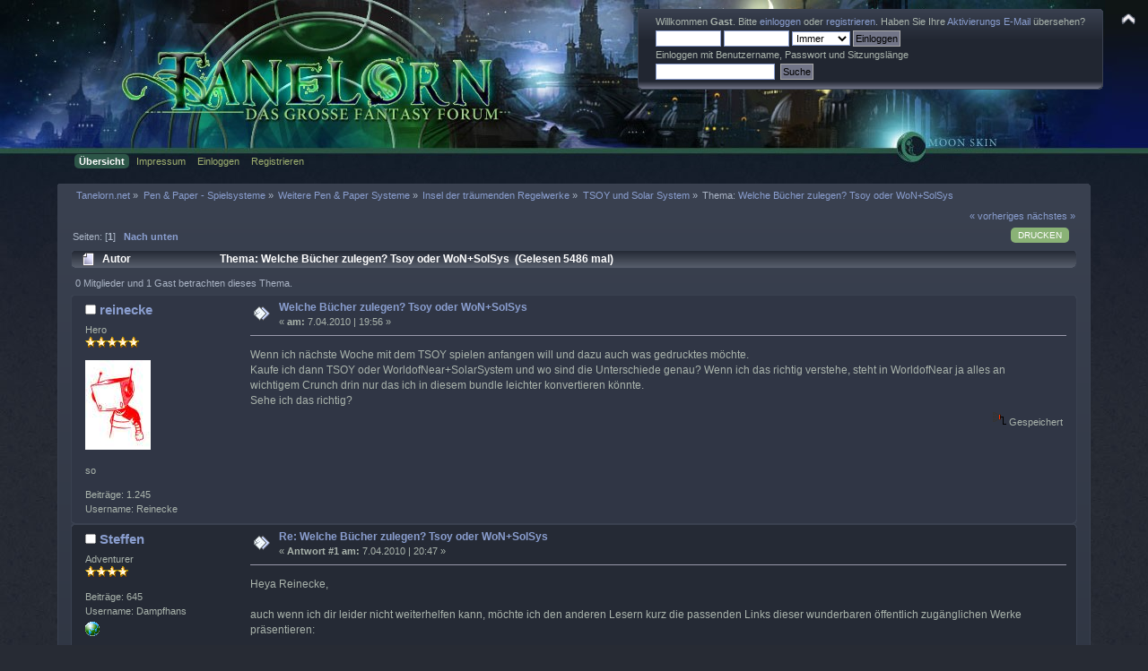

--- FILE ---
content_type: text/html; charset=ISO-8859-1
request_url: https://www.tanelorn.net/index.php?topic=54300.msg1089496
body_size: 9788
content:
<!DOCTYPE html PUBLIC "-//W3C//DTD XHTML 1.0 Transitional//EN" "http://www.w3.org/TR/xhtml1/DTD/xhtml1-transitional.dtd">
<html xmlns="http://www.w3.org/1999/xhtml">
<head>
    <meta name="viewport" content="width=device-width, initial-scale=1.0"><!-- time() = Mon, 19 Jan 2026 07:45:36 / $tanelorn_sunrise = Mon, 19 Jan 2026 08:13:28 / $tanelorn_sunset = Mon, 19 Jan 2026 16:43:57 / theme_variant2 = _Moon / theme_variant_url = _Moon/ / user_info[time_offset] = 0 -->
	<link rel="stylesheet" type="text/css" href="https://www.tanelorn.net/Themes/Curve_Tanelorn_Mobile/css/index_Moon.css?fin20" />
	<link rel="stylesheet" type="text/css" href="/Themes/default/css/webkit.css" />
	<script type="text/javascript" src="https://www.tanelorn.net/Themes/Curve_Tanelorn_Mobile/scripts/jquery-2.0.3.min.js"></script>
	<script type="text/javascript" src="https://www.tanelorn.net/Themes/Curve_Tanelorn_Mobile/scripts/superfish.js"></script>
	<script type="text/javascript" src="https://www.tanelorn.net/Themes/Curve_Tanelorn_Mobile/scripts/hoverIntent.js"></script>
	<script type="text/javascript">

		$(document).ready(function() {
			$("ul.dropmenu").superfish();
		});

	</script>

	<script type="text/javascript" src="/Themes/default/scripts/script.js?fin20"></script>
	<script type="text/javascript" src="https://www.tanelorn.net/Themes/Curve_Tanelorn_Mobile/scripts/theme.js?fin20"></script>
	<script type="text/javascript"><!-- // --><![CDATA[
		var smf_theme_url = "https://www.tanelorn.net/Themes/Curve_Tanelorn_Mobile";
		var smf_default_theme_url = "/Themes/default";
		var smf_images_url = "https://www.tanelorn.net/Themes/Curve_Tanelorn_Mobile/images";
		var variant_images_url = "https://www.tanelorn.net/Themes/Curve_Tanelorn_Mobile/images/_Moon";
		var smf_scripturl = "https://www.tanelorn.net/index.php";
		var smf_iso_case_folding = false;
		var smf_charset = "ISO-8859-1";
		var ajax_notification_text = "Lade...";
		var ajax_notification_cancel_text = "Abbrechen";
	// ]]></script>
	<meta http-equiv="Content-Type" content="text/html; charset=ISO-8859-1" />
	<meta name="description" content="Welche Bücher zulegen? Tsoy oder WoN+SolSys" />
	<title>Welche Bücher zulegen? Tsoy oder WoN+SolSys</title>
	<meta name="robots" content="noindex" />
	<link rel="canonical" href="https://www.tanelorn.net/index.php?topic=54300.0" />
	<link rel="help" href="https://www.tanelorn.net/index.php?action=help" />
	<link rel="search" href="https://www.tanelorn.net/index.php?action=search" />
	<link rel="contents" href="https://www.tanelorn.net/index.php" />
	<link rel="alternate" type="application/rss+xml" title="Tanelorn.net - RSS" href="https://www.tanelorn.net/index.php?type=rss;action=.xml" />
	<link rel="prev" href="https://www.tanelorn.net/index.php?topic=54300.0;prev_next=prev" />
	<link rel="next" href="https://www.tanelorn.net/index.php?topic=54300.0;prev_next=next" />
	<link rel="index" href="https://www.tanelorn.net/index.php?board=350.0" />
    <link rel="icon" type="image/gif" href="https://www.tanelorn.net/Themes/Curve_Tanelorn_Mobile/images/favicon_gold.gif" /><!-- --><!-- -->
</head>
<body>
  <div id="wrapper" style="width: 100% !important; overflow: hidden;">
   <a href="https://www.tanelorn.net/index.php" style="position:relative; top:0px; left:0px;"><img id="tanelornlogo" src="https://www.tanelorn.net/Themes/Curve_Tanelorn_Mobile/images/_Moon/theme/header2.jpg" alt="Tanelorn.net" /></a>
  </div>

		<div id="top_section" style="position:absolute; top:0px; right:0px;">
			<img id="upshrink" src="https://www.tanelorn.net/Themes/Curve_Tanelorn_Mobile/images/upshrink.png" alt="*" title="Ein- oder Ausklappen der Kopfzeile" style="display: none;" />
		</div>
		<div id="header" class="middletext windowbg3"  style="position:absolute; top:10px; right:50px;">
			<div class="frame user">
				<script type="text/javascript" src="/Themes/default/scripts/sha1.js"></script>
				<form id="guest_form" action="https://www.tanelorn.net/index.php?action=login2" method="post" accept-charset="ISO-8859-1"  onsubmit="hashLoginPassword(this, '452bd3e63a37209a5a69737b35abb1de');">
					<div class="info">Willkommen <strong>Gast</strong>. Bitte <a href="https://www.tanelorn.net/index.php?action=login">einloggen</a> oder <a href="https://www.tanelorn.net/index.php?action=register">registrieren</a>.
Haben Sie Ihre <a href="https://www.tanelorn.net/index.php?action=activate">Aktivierungs E-Mail</a> übersehen?</div>
					<input type="text" name="user" size="10" class="input_text" />
					<input type="password" name="passwrd" size="10" class="input_password" />
					<select name="cookielength">
						<option value="60">1 Stunde</option>
						<option value="1440">1 Tag</option>
						<option value="10080">1 Woche</option>
						<option value="43200">1 Monat</option>
						<option value="-1" selected="selected">Immer</option>
					</select>
					<input type="submit" value="Einloggen" class="button_submit" /><br />
					<div class="info">Einloggen mit Benutzername, Passwort und Sitzungslänge</div>
					<input type="hidden" name="hash_passwrd" value="" /><input type="hidden" name="a0fe855ed44a" value="452bd3e63a37209a5a69737b35abb1de" />
				</form>
				<form id="search_form" action="https://www.tanelorn.net/index.php?action=search2" method="post" accept-charset="ISO-8859-1">
					<input type="text" name="search" value="" class="input_text" />&nbsp;
					<input type="submit" name="submit" value="Suche" class="button_submit" />
					<input type="hidden" name="advanced" value="0" />
					<input type="hidden" name="topic" value="54300" />
				</form>
			</div>
		<script type="text/javascript"><!-- // --><![CDATA[
			var oMainHeaderToggle = new smc_Toggle({
				bToggleEnabled: true,
				bCurrentlyCollapsed: false,
				aSwappableContainers: [
					'header'
				],
				aSwapImages: [
					{
						sId: 'upshrink',
						srcExpanded: smf_images_url + '/upshrink.png',
						altExpanded: 'Ein- oder Ausklappen der Kopfzeile',
						srcCollapsed: smf_images_url + '/upshrink2.png',
						altCollapsed: 'Ein- oder Ausklappen der Kopfzeile'
					}
				],
				oThemeOptions: {
					bUseThemeSettings: false,
					sOptionName: 'collapse_header',
					sSessionVar: 'a0fe855ed44a',
					sSessionId: '452bd3e63a37209a5a69737b35abb1de'
				},
				oCookieOptions: {
					bUseCookie: true,
					sCookieName: 'upshrink'
				}
			});
		// ]]></script>
		</div>
<div id="wrapper" style="width: 90%; position:relative; top:-17px;">
		<div id="main_menu">
			<ul class="dropmenu" id="menu_nav">
				<li id="button_home">
					<a class="active firstlevel" href="https://www.tanelorn.net/index.php">
						<span class="last firstlevel">Übersicht</span>
					</a>
				</li>
				<li id="button_tanelorn_impressum">
					<a class="firstlevel" href="https://www.tanelorn.net/index.php/topic,37643.0.html">
						<span class="firstlevel">Impressum</span>
					</a>
					<ul>
						<li>
							<a href="https://www.tanelorn.net/index.php/topic,115469.0.html">
								<span>Impressum</span>
							</a>
						</li>
						<li>
							<a href="https://www.tanelorn.net/index.php/topic,115470.0.html">
								<span>Datenschutz</span>
							</a>
						</li>
						<li>
							<a href="https://www.tanelorn.net/index.php/topic,115467.0.html">
								<span>Hausordnung</span>
							</a>
						</li>
					</ul>
				</li>
				<li id="button_login">
					<a class="firstlevel" href="https://www.tanelorn.net/index.php?action=login">
						<span class="firstlevel">Einloggen</span>
					</a>
				</li>
				<li id="button_register">
					<a class="firstlevel" href="https://www.tanelorn.net/index.php?action=register">
						<span class="last firstlevel">Registrieren</span>
					</a>
				</li>
			</ul>
		</div>
</div>
<br/>

<div id="wrapper" style="width: 90%;">
	<div id="content_section"><div class="frame">
		<div id="main_content_section">
	<div class="navigate_section">
		<ul>
			<li>
				<a href="https://www.tanelorn.net/index.php"><span>Tanelorn.net</span></a> &#187;
			</li>
			<li>
				<a href="https://www.tanelorn.net/index.php#c29"><span>Pen &amp; Paper - Spielsysteme</span></a> &#187;
			</li>
			<li>
				<a href="https://www.tanelorn.net/index.php?board=128.0"><span>Weitere Pen &amp; Paper Systeme</span></a> &#187;
			</li>
			<li>
				<a href="https://www.tanelorn.net/index.php?board=314.0"><span>Insel der träumenden Regelwerke</span></a> &#187;
			</li>
			<li>
				<a href="https://www.tanelorn.net/index.php?board=350.0"><span>TSOY und Solar System</span></a> &#187;
			</li>
			<li class="last">Thema: 
				<a href="https://www.tanelorn.net/index.php?topic=54300.0"><span>Welche Bücher zulegen? Tsoy oder WoN+SolSys</span></a>
			</li>
		</ul>
	</div>
			<a id="top"></a>
			<a id="msg1084437"></a>
			<div class="pagesection">
				<div class="nextlinks"><a href="https://www.tanelorn.net/index.php?topic=54300.0;prev_next=prev#new">« vorheriges</a> <a href="https://www.tanelorn.net/index.php?topic=54300.0;prev_next=next#new">nächstes »</a></div>
		<div class="buttonlist floatright">
			<ul>
				<li><a class="button_strip_print" href="https://www.tanelorn.net/index.php?action=printpage;topic=54300.0" rel="new_win nofollow"><span class="last">Drucken</span></a></li>
			</ul>
		</div>
				<div class="pagelinks floatleft">Seiten: [<strong>1</strong>]   &nbsp;&nbsp;<a href="#lastPost"><strong>Nach unten</strong></a></div>
			</div>
			<div id="forumposts">
				<div class="cat_bar">
					<h3 class="catbg">
						<img src="https://www.tanelorn.net/Themes/Curve_Tanelorn_Mobile/images/topic/normal_post.gif" align="bottom" alt="" />
						<span id="author">Autor</span>
						Thema: Welche Bücher zulegen? Tsoy oder WoN+SolSys &nbsp;(Gelesen 5486 mal)
					</h3>
				</div>
				<p id="whoisviewing" class="smalltext">0 Mitglieder und 1 Gast betrachten dieses Thema.
				</p>
				<form action="https://www.tanelorn.net/index.php?action=quickmod2;topic=54300.0" method="post" accept-charset="ISO-8859-1" name="quickModForm" id="quickModForm" style="margin: 0;" onsubmit="return oQuickModify.bInEditMode ? oQuickModify.modifySave('452bd3e63a37209a5a69737b35abb1de', 'a0fe855ed44a') : false">
				<div class="windowbg">
					<span class="topslice"><span></span></span>
					<div class="post_wrapper">
						<div class="poster">
							<h4>
								<img src="https://www.tanelorn.net/Themes/Curve_Tanelorn_Mobile/images/useroff.gif" alt="Offline" />
								<a href="https://www.tanelorn.net/index.php?action=profile;u=4070" title="Profil anzeigen von reinecke">reinecke</a>
							</h4>
							<ul class="reset smalltext" id="msg_1084437_extra_info">
								<li class="postgroup">Hero</li>
								<li class="stars"><img src="https://www.tanelorn.net/Themes/Curve_Tanelorn_Mobile/images/star.gif" alt="*" /><img src="https://www.tanelorn.net/Themes/Curve_Tanelorn_Mobile/images/star.gif" alt="*" /><img src="https://www.tanelorn.net/Themes/Curve_Tanelorn_Mobile/images/star.gif" alt="*" /><img src="https://www.tanelorn.net/Themes/Curve_Tanelorn_Mobile/images/star.gif" alt="*" /><img src="https://www.tanelorn.net/Themes/Curve_Tanelorn_Mobile/images/star.gif" alt="*" /></li>
								<li class="avatar">
									<a href="https://www.tanelorn.net/index.php?action=profile;u=4070">
										<img class="avatar" src="https://www.tanelorn.net/index.php?action=dlattach;attach=12472;type=avatar" alt="" />
									</a>
								</li>
								<li class="blurb">so</li>
								<li class="postcount">Beiträge: 1.245</li>
								<li class="username">Username: Reinecke</li>
								<li class="profile">
									<ul>
									</ul>
								</li>
							</ul>
						</div>
						<div class="postarea">
							<div class="flow_hidden">
								<div class="keyinfo">
									<div class="messageicon">
										<img src="https://www.tanelorn.net/Themes/Curve_Tanelorn_Mobile/images/post/xx.gif" alt="" />
									</div>
									<h5 id="subject_1084437">
										<a href="https://www.tanelorn.net/index.php?topic=54300.msg1084437#msg1084437" rel="nofollow">Welche Bücher zulegen? Tsoy oder WoN+SolSys</a>
									</h5>
									<div class="smalltext">&#171; <strong> am:</strong>  7.04.2010 | 19:56 &#187;</div>
									<div id="msg_1084437_quick_mod"></div>
								</div>
							</div>
							<div class="post">
								<div class="inner" id="msg_1084437">Wenn ich nächste Woche mit dem TSOY spielen anfangen will und dazu auch was gedrucktes möchte. <br />Kaufe ich dann TSOY oder WorldofNear+SolarSystem und wo sind die Unterschiede genau? Wenn ich das richtig verstehe, steht in WorldofNear ja alles an wichtigem Crunch drin nur das ich in diesem bundle leichter konvertieren könnte.<br />Sehe ich das richtig?</div>
							</div>
						</div>
						<div class="moderatorbar">
							<div class="smalltext modified" id="modified_1084437">
							</div>
							<div class="smalltext reportlinks">
								<img src="https://www.tanelorn.net/Themes/Curve_Tanelorn_Mobile/images/ip.gif" alt="" />
								Gespeichert
							</div>
						</div>
					</div>
					<span class="botslice"><span></span></span>
				</div>
				<hr class="post_separator" />
				<a id="msg1084474"></a>
				<div class="windowbg2">
					<span class="topslice"><span></span></span>
					<div class="post_wrapper">
						<div class="poster">
							<h4>
								<img src="https://www.tanelorn.net/Themes/Curve_Tanelorn_Mobile/images/useroff.gif" alt="Offline" />
								<a href="https://www.tanelorn.net/index.php?action=profile;u=4620" title="Profil anzeigen von Steffen">Steffen</a>
							</h4>
							<ul class="reset smalltext" id="msg_1084474_extra_info">
								<li class="postgroup">Adventurer</li>
								<li class="stars"><img src="https://www.tanelorn.net/Themes/Curve_Tanelorn_Mobile/images/star.gif" alt="*" /><img src="https://www.tanelorn.net/Themes/Curve_Tanelorn_Mobile/images/star.gif" alt="*" /><img src="https://www.tanelorn.net/Themes/Curve_Tanelorn_Mobile/images/star.gif" alt="*" /><img src="https://www.tanelorn.net/Themes/Curve_Tanelorn_Mobile/images/star.gif" alt="*" /></li>
								<li class="postcount">Beiträge: 645</li>
								<li class="username">Username: Dampfhans</li>
								<li class="profile">
									<ul>
										<li><a href="http://3w20.wordpress.com/" title="3w20 - Freie moderne Rollenspiele auf Deutsch" target="_blank" class="new_win"><img src="https://www.tanelorn.net/Themes/Curve_Tanelorn_Mobile/images/www_sm.gif" alt="3w20 - Freie moderne Rollenspiele auf Deutsch" /></a></li>
									</ul>
								</li>
							</ul>
						</div>
						<div class="postarea">
							<div class="flow_hidden">
								<div class="keyinfo">
									<div class="messageicon">
										<img src="https://www.tanelorn.net/Themes/Curve_Tanelorn_Mobile/images/post/xx.gif" alt="" />
									</div>
									<h5 id="subject_1084474">
										<a href="https://www.tanelorn.net/index.php?topic=54300.msg1084474#msg1084474" rel="nofollow">Re: Welche Bücher zulegen? Tsoy oder WoN+SolSys</a>
									</h5>
									<div class="smalltext">&#171; <strong>Antwort #1 am:</strong>  7.04.2010 | 20:47 &#187;</div>
									<div id="msg_1084474_quick_mod"></div>
								</div>
							</div>
							<div class="post">
								<div class="inner" id="msg_1084474">Heya Reinecke,<br /><br />auch wenn ich dir leider nicht weiterhelfen kann, möchte ich den anderen Lesern kurz die passenden Links dieser wunderbaren öffentlich zugänglichen Werke präsentieren:<br /><br /><a href="http://solarwiki.janus-design.it/en/book/solar-system-main-rules" class="bbc_link" target="_blank">Solar System</a> (2008) von Eero Touvinen, <br /><a href="http://solarwiki.janus-design.it/en/book/world-near" class="bbc_link" target="_blank">The World of Near</a> (2009) von Eero Tuovinen<br />sowie<br /><a href="http://tsoy.de/tsoy.html" class="bbc_link" target="_blank">The Shadow of Yesterday</a> (2004) von Clinton R. Nixon<br /><br />Anscheinend gibt es keine Reviews zum Solar System, daher hier nur ein kleiner Forenbeitrag bei rpg.net.<br /><div class="quoteheader"><div class="topslice_quote">Zitat von: <a href="http://forum.rpg.net/showthread.php?t=477315" class="bbc_link" target="_blank">http://forum.rpg.net/showthread.php?t=477315</a></div></div><blockquote class="bbc_standard_quote">So, I&#039;ve owned The Shadow of Yesterday (purple cover) for a while. I love it. I haven&#039;t gotten to play it nearly as much as I liked, but it&#039;s a big favorite of mine.<br /><br />I just bought the Solar System booklet, like, a week ago. I&#039;ve never read the World of Near book.<br /><br />Honestly, I like my TSOY book a lot more. The Solar System booklet had a few interesting rules additions (most prominently, I noticed &quot;Effects&quot; -- essentially a generalized mechanic for setting up stuff that benefits you later, which works a bit like Secret of Blessing). It also had actual-play stories from various indie game designers and friends of the author; most of these seemed specially selected to emphasize how to use a particular mechanic in play.<br /><br />Beyond that, though, I found the Solar System booklet difficult to read. Don&#039;t get me wrong, the flow is quite logical and there&#039;s nothing wrong with the editing, spelling, or grammar. But it&#039;s just, I dunno, less engaging than TSOY. TSOY was written in a very conversational style, but also very direct -- play advice is presented with force and gusto. The Solar System seems more formal in comparison. TSOY was all like, &quot;Do this! Fun will happen!&quot; -- that tone is energizing and infectious and it got me wanting to read and wanting to play. I didn&#039;t get that vibe from the Solar System.<br /><br />So, for me personally, there&#039;s something about TSOY that just pops, and the Solar System rewrite doesn&#039;t quite have that.<br /><br />-- Alex</blockquote><div class="quotefooter"><div class="botslice_quote"></div></div></div>
							</div>
						</div>
						<div class="moderatorbar">
							<div class="smalltext modified" id="modified_1084474">
							</div>
							<div class="smalltext reportlinks">
								<img src="https://www.tanelorn.net/Themes/Curve_Tanelorn_Mobile/images/ip.gif" alt="" />
								Gespeichert
							</div>
							<div class="signature" id="msg_1084474_signature"><a href="http://www.tanelorn.net/index.php/topic,88682.msg1816763.html#msg1816763" class="bbc_link" target="_blank">[Lüneburg] Neue DSA 5 Gruppe sucht Mitspieler</a></div>
						</div>
					</div>
					<span class="botslice"><span></span></span>
				</div>
				<hr class="post_separator" />
				<a id="msg1085577"></a>
				<div class="windowbg">
					<span class="topslice"><span></span></span>
					<div class="post_wrapper">
						<div class="poster">
							<h4>
								oliof
							</h4>
							<ul class="reset smalltext" id="msg_1085577_extra_info">
								<li class="membergroup">Gast</li>
							</ul>
						</div>
						<div class="postarea">
							<div class="flow_hidden">
								<div class="keyinfo">
									<div class="messageicon">
										<img src="https://www.tanelorn.net/Themes/Curve_Tanelorn_Mobile/images/post/xx.gif" alt="" />
									</div>
									<h5 id="subject_1085577">
										<a href="https://www.tanelorn.net/index.php?topic=54300.msg1085577#msg1085577" rel="nofollow">Re: Welche Bücher zulegen? Tsoy oder WoN+SolSys</a>
									</h5>
									<div class="smalltext">&#171; <strong>Antwort #2 am:</strong>  9.04.2010 | 18:46 &#187;</div>
									<div id="msg_1085577_quick_mod"></div>
								</div>
							</div>
							<div class="post">
								<div class="inner" id="msg_1085577">Ich persönlich finde die Erläuterungen der Regeln im Solar System am besten; sie sind allerdings an einigen Stellen etwas langatmig. The Shadow of Yesterday hat alles in einem Paket und stellt die Welt übersichtlich da. Der Regelteil hat einige Bugs, weil da noch Fragmente aus der 1st Edition drin sind. World of Near ist eine fantastische Ressource für Leute, die TSOY schon kennen und lieben, da dort einfach ein Haufen neuer Ideen versammelt ist, die die Welt noch weiter fassen. Mir persönlich gefällt allerdings nicht alles darin, und es geht auch die schlichte Eleganz der ursprünglichen Welt verloren.<br /><br />Wenn Du willst, kann ich Dir PDFs der derzeitigen deutschen Versionen schicken, die Du Dir gerne drucken und binden lassen kannst.<br /></div>
							</div>
						</div>
						<div class="moderatorbar">
							<div class="smalltext modified" id="modified_1085577">
							</div>
							<div class="smalltext reportlinks">
								<img src="https://www.tanelorn.net/Themes/Curve_Tanelorn_Mobile/images/ip.gif" alt="" />
								Gespeichert
							</div>
						</div>
					</div>
					<span class="botslice"><span></span></span>
				</div>
				<hr class="post_separator" />
				<a id="msg1085598"></a>
				<div class="windowbg2">
					<span class="topslice"><span></span></span>
					<div class="post_wrapper">
						<div class="poster">
							<h4>
								<img src="https://www.tanelorn.net/Themes/Curve_Tanelorn_Mobile/images/useroff.gif" alt="Offline" />
								<a href="https://www.tanelorn.net/index.php?action=profile;u=4507" title="Profil anzeigen von Orakel">Orakel</a>
							</h4>
							<ul class="reset smalltext" id="msg_1085598_extra_info">
								<li class="postgroup">Hero</li>
								<li class="stars"><img src="https://www.tanelorn.net/Themes/Curve_Tanelorn_Mobile/images/star.gif" alt="*" /><img src="https://www.tanelorn.net/Themes/Curve_Tanelorn_Mobile/images/star.gif" alt="*" /><img src="https://www.tanelorn.net/Themes/Curve_Tanelorn_Mobile/images/star.gif" alt="*" /><img src="https://www.tanelorn.net/Themes/Curve_Tanelorn_Mobile/images/star.gif" alt="*" /><img src="https://www.tanelorn.net/Themes/Curve_Tanelorn_Mobile/images/star.gif" alt="*" /></li>
								<li class="avatar">
									<a href="https://www.tanelorn.net/index.php?action=profile;u=4507">
										<img class="avatar" src="https://www.tanelorn.net/index.php?action=dlattach;attach=6346;type=avatar" alt="" />
									</a>
								</li>
								<li class="blurb">Foucaultianer</li>
								<li class="postcount">Beiträge: 1.610</li>
								<li class="gender">Geschlecht: <img class="gender" src="https://www.tanelorn.net/Themes/Curve_Tanelorn_Mobile/images/Male.gif" alt="Männlich" /></li>
								<li class="username">Username: Orakel</li>
								<li class="profile">
									<ul>
										<li><a href="http://orakelstilts.blogspot.de/" title="Tilting my World" target="_blank" class="new_win"><img src="https://www.tanelorn.net/Themes/Curve_Tanelorn_Mobile/images/www_sm.gif" alt="Tilting my World" /></a></li>
									</ul>
								</li>
							</ul>
						</div>
						<div class="postarea">
							<div class="flow_hidden">
								<div class="keyinfo">
									<div class="messageicon">
										<img src="https://www.tanelorn.net/Themes/Curve_Tanelorn_Mobile/images/post/xx.gif" alt="" />
									</div>
									<h5 id="subject_1085598">
										<a href="https://www.tanelorn.net/index.php?topic=54300.msg1085598#msg1085598" rel="nofollow">Re: Welche Bücher zulegen? Tsoy oder WoN+SolSys</a>
									</h5>
									<div class="smalltext">&#171; <strong>Antwort #3 am:</strong>  9.04.2010 | 19:28 &#187;</div>
									<div id="msg_1085598_quick_mod"></div>
								</div>
							</div>
							<div class="post">
								<div class="inner" id="msg_1085598">World of Near ist nur ein Settingsbuch? Gut zu wissen.</div>
							</div>
						</div>
						<div class="moderatorbar">
							<div class="smalltext modified" id="modified_1085598">
							</div>
							<div class="smalltext reportlinks">
								<img src="https://www.tanelorn.net/Themes/Curve_Tanelorn_Mobile/images/ip.gif" alt="" />
								Gespeichert
							</div>
							<div class="signature" id="msg_1085598_signature"><a href="http://quizfarm.com/quizzes/Fashion/ellydragon/laws-game-style/" class="bbc_link" target="_blank">Das würde Laws zu mir sagen:</a> Method Actor 75%; Storyteller 75%; Specialist 58%; Tactician 58%; Casual Gamer 25%; Power Gamer 25%; Butt-Kicker 17%<br /><br /><a href="http://orakelstilts.blogspot.de/" class="bbc_link" target="_blank">I&#039;m tilting my world!</a></div>
						</div>
					</div>
					<span class="botslice"><span></span></span>
				</div>
				<hr class="post_separator" />
				<a id="msg1085689"></a>
				<div class="windowbg">
					<span class="topslice"><span></span></span>
					<div class="post_wrapper">
						<div class="poster">
							<h4>
								oliof
							</h4>
							<ul class="reset smalltext" id="msg_1085689_extra_info">
								<li class="membergroup">Gast</li>
							</ul>
						</div>
						<div class="postarea">
							<div class="flow_hidden">
								<div class="keyinfo">
									<div class="messageicon">
										<img src="https://www.tanelorn.net/Themes/Curve_Tanelorn_Mobile/images/post/xx.gif" alt="" />
									</div>
									<h5 id="subject_1085689">
										<a href="https://www.tanelorn.net/index.php?topic=54300.msg1085689#msg1085689" rel="nofollow">Re: Welche Bücher zulegen? Tsoy oder WoN+SolSys</a>
									</h5>
									<div class="smalltext">&#171; <strong>Antwort #4 am:</strong>  9.04.2010 | 22:32 &#187;</div>
									<div id="msg_1085689_quick_mod"></div>
								</div>
							</div>
							<div class="post">
								<div class="inner" id="msg_1085689">Jaein. Die ganzen Settingbestandteile sind auch mit Crunch unterfüttert, also entsprechenden Regeln. Man gewinnt also jede Menge Beispielumsetzungen dazu. Details hier: <a href="http://bzr.mausdompteur.de/schatten/worldofnear/worldofnear.html" class="bbc_link" target="_blank">http://bzr.mausdompteur.de/schatten/worldofnear/worldofnear.html</a></div>
							</div>
						</div>
						<div class="moderatorbar">
							<div class="smalltext modified" id="modified_1085689">
							</div>
							<div class="smalltext reportlinks">
								<img src="https://www.tanelorn.net/Themes/Curve_Tanelorn_Mobile/images/ip.gif" alt="" />
								Gespeichert
							</div>
						</div>
					</div>
					<span class="botslice"><span></span></span>
				</div>
				<hr class="post_separator" />
				<a id="msg1086358"></a>
				<div class="windowbg2">
					<span class="topslice"><span></span></span>
					<div class="post_wrapper">
						<div class="poster">
							<h4>
								<img src="https://www.tanelorn.net/Themes/Curve_Tanelorn_Mobile/images/useroff.gif" alt="Offline" />
								<a href="https://www.tanelorn.net/index.php?action=profile;u=4507" title="Profil anzeigen von Orakel">Orakel</a>
							</h4>
							<ul class="reset smalltext" id="msg_1086358_extra_info">
								<li class="postgroup">Hero</li>
								<li class="stars"><img src="https://www.tanelorn.net/Themes/Curve_Tanelorn_Mobile/images/star.gif" alt="*" /><img src="https://www.tanelorn.net/Themes/Curve_Tanelorn_Mobile/images/star.gif" alt="*" /><img src="https://www.tanelorn.net/Themes/Curve_Tanelorn_Mobile/images/star.gif" alt="*" /><img src="https://www.tanelorn.net/Themes/Curve_Tanelorn_Mobile/images/star.gif" alt="*" /><img src="https://www.tanelorn.net/Themes/Curve_Tanelorn_Mobile/images/star.gif" alt="*" /></li>
								<li class="avatar">
									<a href="https://www.tanelorn.net/index.php?action=profile;u=4507">
										<img class="avatar" src="https://www.tanelorn.net/index.php?action=dlattach;attach=6346;type=avatar" alt="" />
									</a>
								</li>
								<li class="blurb">Foucaultianer</li>
								<li class="postcount">Beiträge: 1.610</li>
								<li class="gender">Geschlecht: <img class="gender" src="https://www.tanelorn.net/Themes/Curve_Tanelorn_Mobile/images/Male.gif" alt="Männlich" /></li>
								<li class="username">Username: Orakel</li>
								<li class="profile">
									<ul>
										<li><a href="http://orakelstilts.blogspot.de/" title="Tilting my World" target="_blank" class="new_win"><img src="https://www.tanelorn.net/Themes/Curve_Tanelorn_Mobile/images/www_sm.gif" alt="Tilting my World" /></a></li>
									</ul>
								</li>
							</ul>
						</div>
						<div class="postarea">
							<div class="flow_hidden">
								<div class="keyinfo">
									<div class="messageicon">
										<img src="https://www.tanelorn.net/Themes/Curve_Tanelorn_Mobile/images/post/xx.gif" alt="" />
									</div>
									<h5 id="subject_1086358">
										<a href="https://www.tanelorn.net/index.php?topic=54300.msg1086358#msg1086358" rel="nofollow">Re: Welche Bücher zulegen? Tsoy oder WoN+SolSys</a>
									</h5>
									<div class="smalltext">&#171; <strong>Antwort #5 am:</strong> 11.04.2010 | 15:30 &#187;</div>
									<div id="msg_1086358_quick_mod"></div>
								</div>
							</div>
							<div class="post">
								<div class="inner" id="msg_1086358">Naja, zentraler währe beim Begriff &quot;Settingbuch&quot; für mich erstmal die Frage, ob WoN das Vorhandensein des SolarSystem-Heftchens und/oder des TsoY-Buches vorraussetzt.</div>
							</div>
						</div>
						<div class="moderatorbar">
							<div class="smalltext modified" id="modified_1086358">
							</div>
							<div class="smalltext reportlinks">
								<img src="https://www.tanelorn.net/Themes/Curve_Tanelorn_Mobile/images/ip.gif" alt="" />
								Gespeichert
							</div>
							<div class="signature" id="msg_1086358_signature"><a href="http://quizfarm.com/quizzes/Fashion/ellydragon/laws-game-style/" class="bbc_link" target="_blank">Das würde Laws zu mir sagen:</a> Method Actor 75%; Storyteller 75%; Specialist 58%; Tactician 58%; Casual Gamer 25%; Power Gamer 25%; Butt-Kicker 17%<br /><br /><a href="http://orakelstilts.blogspot.de/" class="bbc_link" target="_blank">I&#039;m tilting my world!</a></div>
						</div>
					</div>
					<span class="botslice"><span></span></span>
				</div>
				<hr class="post_separator" />
				<a id="msg1087149"></a>
				<div class="windowbg">
					<span class="topslice"><span></span></span>
					<div class="post_wrapper">
						<div class="poster">
							<h4>
								<img src="https://www.tanelorn.net/Themes/Curve_Tanelorn_Mobile/images/useroff.gif" alt="Offline" />
								<a href="https://www.tanelorn.net/index.php?action=profile;u=4070" title="Profil anzeigen von reinecke">reinecke</a>
							</h4>
							<ul class="reset smalltext" id="msg_1087149_extra_info">
								<li class="postgroup">Hero</li>
								<li class="stars"><img src="https://www.tanelorn.net/Themes/Curve_Tanelorn_Mobile/images/star.gif" alt="*" /><img src="https://www.tanelorn.net/Themes/Curve_Tanelorn_Mobile/images/star.gif" alt="*" /><img src="https://www.tanelorn.net/Themes/Curve_Tanelorn_Mobile/images/star.gif" alt="*" /><img src="https://www.tanelorn.net/Themes/Curve_Tanelorn_Mobile/images/star.gif" alt="*" /><img src="https://www.tanelorn.net/Themes/Curve_Tanelorn_Mobile/images/star.gif" alt="*" /></li>
								<li class="avatar">
									<a href="https://www.tanelorn.net/index.php?action=profile;u=4070">
										<img class="avatar" src="https://www.tanelorn.net/index.php?action=dlattach;attach=12472;type=avatar" alt="" />
									</a>
								</li>
								<li class="blurb">so</li>
								<li class="postcount">Beiträge: 1.245</li>
								<li class="username">Username: Reinecke</li>
								<li class="profile">
									<ul>
									</ul>
								</li>
							</ul>
						</div>
						<div class="postarea">
							<div class="flow_hidden">
								<div class="keyinfo">
									<div class="messageicon">
										<img src="https://www.tanelorn.net/Themes/Curve_Tanelorn_Mobile/images/post/xx.gif" alt="" />
									</div>
									<h5 id="subject_1087149">
										<a href="https://www.tanelorn.net/index.php?topic=54300.msg1087149#msg1087149" rel="nofollow">Re: Welche Bücher zulegen? Tsoy oder WoN+SolSys</a>
									</h5>
									<div class="smalltext">&#171; <strong>Antwort #6 am:</strong> 12.04.2010 | 21:30 &#187;</div>
									<div id="msg_1087149_quick_mod"></div>
								</div>
							</div>
							<div class="post">
								<div class="inner" id="msg_1087149">Ja tut es. Beim Sphärenmeister gibt es WoN auch nur mit Solar System, sonst könntest du auch gar nicht spielen.<br />Es ist also schon ein Settingband. Aber eben nicht nur Fluff.<br /><br />Egal, meine Frage ist gut beantwortet: The Shadow of Yesterday. Und dein Angebot nehme ich gerne an!</div>
							</div>
						</div>
						<div class="moderatorbar">
							<div class="smalltext modified" id="modified_1087149">
							</div>
							<div class="smalltext reportlinks">
								<img src="https://www.tanelorn.net/Themes/Curve_Tanelorn_Mobile/images/ip.gif" alt="" />
								Gespeichert
							</div>
						</div>
					</div>
					<span class="botslice"><span></span></span>
				</div>
				<hr class="post_separator" />
				<a id="msg1088742"></a>
				<div class="windowbg2">
					<span class="topslice"><span></span></span>
					<div class="post_wrapper">
						<div class="poster">
							<h4>
								<img src="https://www.tanelorn.net/Themes/Curve_Tanelorn_Mobile/images/useroff.gif" alt="Offline" />
								<a href="https://www.tanelorn.net/index.php?action=profile;u=4507" title="Profil anzeigen von Orakel">Orakel</a>
							</h4>
							<ul class="reset smalltext" id="msg_1088742_extra_info">
								<li class="postgroup">Hero</li>
								<li class="stars"><img src="https://www.tanelorn.net/Themes/Curve_Tanelorn_Mobile/images/star.gif" alt="*" /><img src="https://www.tanelorn.net/Themes/Curve_Tanelorn_Mobile/images/star.gif" alt="*" /><img src="https://www.tanelorn.net/Themes/Curve_Tanelorn_Mobile/images/star.gif" alt="*" /><img src="https://www.tanelorn.net/Themes/Curve_Tanelorn_Mobile/images/star.gif" alt="*" /><img src="https://www.tanelorn.net/Themes/Curve_Tanelorn_Mobile/images/star.gif" alt="*" /></li>
								<li class="avatar">
									<a href="https://www.tanelorn.net/index.php?action=profile;u=4507">
										<img class="avatar" src="https://www.tanelorn.net/index.php?action=dlattach;attach=6346;type=avatar" alt="" />
									</a>
								</li>
								<li class="blurb">Foucaultianer</li>
								<li class="postcount">Beiträge: 1.610</li>
								<li class="gender">Geschlecht: <img class="gender" src="https://www.tanelorn.net/Themes/Curve_Tanelorn_Mobile/images/Male.gif" alt="Männlich" /></li>
								<li class="username">Username: Orakel</li>
								<li class="profile">
									<ul>
										<li><a href="http://orakelstilts.blogspot.de/" title="Tilting my World" target="_blank" class="new_win"><img src="https://www.tanelorn.net/Themes/Curve_Tanelorn_Mobile/images/www_sm.gif" alt="Tilting my World" /></a></li>
									</ul>
								</li>
							</ul>
						</div>
						<div class="postarea">
							<div class="flow_hidden">
								<div class="keyinfo">
									<div class="messageicon">
										<img src="https://www.tanelorn.net/Themes/Curve_Tanelorn_Mobile/images/post/xx.gif" alt="" />
									</div>
									<h5 id="subject_1088742">
										<a href="https://www.tanelorn.net/index.php?topic=54300.msg1088742#msg1088742" rel="nofollow">Re: Welche Bücher zulegen? Tsoy oder WoN+SolSys</a>
									</h5>
									<div class="smalltext">&#171; <strong>Antwort #7 am:</strong> 15.04.2010 | 10:24 &#187;</div>
									<div id="msg_1088742_quick_mod"></div>
								</div>
							</div>
							<div class="post">
								<div class="inner" id="msg_1088742">Wenn in einem D&amp;D-Settingband die Werte für NSCs stehen, die im Zusammenhang mti bestimmten, in dem Buch beschriebenem Teil eine wichtige Verbindung eingehen, ist das auch &quot;nicht nur Fluff&quot;. Insofern ändert es aber nichts am eigentlichen Ding an sich.</div>
							</div>
						</div>
						<div class="moderatorbar">
							<div class="smalltext modified" id="modified_1088742">
							</div>
							<div class="smalltext reportlinks">
								<img src="https://www.tanelorn.net/Themes/Curve_Tanelorn_Mobile/images/ip.gif" alt="" />
								Gespeichert
							</div>
							<div class="signature" id="msg_1088742_signature"><a href="http://quizfarm.com/quizzes/Fashion/ellydragon/laws-game-style/" class="bbc_link" target="_blank">Das würde Laws zu mir sagen:</a> Method Actor 75%; Storyteller 75%; Specialist 58%; Tactician 58%; Casual Gamer 25%; Power Gamer 25%; Butt-Kicker 17%<br /><br /><a href="http://orakelstilts.blogspot.de/" class="bbc_link" target="_blank">I&#039;m tilting my world!</a></div>
						</div>
					</div>
					<span class="botslice"><span></span></span>
				</div>
				<hr class="post_separator" />
				<a id="msg1088746"></a>
				<div class="windowbg">
					<span class="topslice"><span></span></span>
					<div class="post_wrapper">
						<div class="poster">
							<h4>
								oliof
							</h4>
							<ul class="reset smalltext" id="msg_1088746_extra_info">
								<li class="membergroup">Gast</li>
							</ul>
						</div>
						<div class="postarea">
							<div class="flow_hidden">
								<div class="keyinfo">
									<div class="messageicon">
										<img src="https://www.tanelorn.net/Themes/Curve_Tanelorn_Mobile/images/post/xx.gif" alt="" />
									</div>
									<h5 id="subject_1088746">
										<a href="https://www.tanelorn.net/index.php?topic=54300.msg1088746#msg1088746" rel="nofollow">Re: Welche Bücher zulegen? Tsoy oder WoN+SolSys</a>
									</h5>
									<div class="smalltext">&#171; <strong>Antwort #8 am:</strong> 15.04.2010 | 10:35 &#187;</div>
									<div id="msg_1088746_quick_mod"></div>
								</div>
							</div>
							<div class="post">
								<div class="inner" id="msg_1088746">Deswegen habe ich auch mit <em>jaein</em> geantwortet. Vielleicht liegts nur daran, dass WoN das erste Settingbuch für SolarSystem ist, oder dass darin so viele verschiedene Beispielanwendungen der Regeln stehen, aber für mich ergibt das Settingband plus Referenzimplementierung eines Settings.</div>
							</div>
						</div>
						<div class="moderatorbar">
							<div class="smalltext modified" id="modified_1088746">
							</div>
							<div class="smalltext reportlinks">
								<img src="https://www.tanelorn.net/Themes/Curve_Tanelorn_Mobile/images/ip.gif" alt="" />
								Gespeichert
							</div>
						</div>
					</div>
					<span class="botslice"><span></span></span>
				</div>
				<hr class="post_separator" />
				<a id="msg1089074"></a>
				<div class="windowbg2">
					<span class="topslice"><span></span></span>
					<div class="post_wrapper">
						<div class="poster">
							<h4>
								<img src="https://www.tanelorn.net/Themes/Curve_Tanelorn_Mobile/images/useroff.gif" alt="Offline" />
								<a href="https://www.tanelorn.net/index.php?action=profile;u=4427" title="Profil anzeigen von Don Juan">Don Juan</a>
							</h4>
							<ul class="reset smalltext" id="msg_1089074_extra_info">
								<li class="postgroup">Hero</li>
								<li class="stars"><img src="https://www.tanelorn.net/Themes/Curve_Tanelorn_Mobile/images/star.gif" alt="*" /><img src="https://www.tanelorn.net/Themes/Curve_Tanelorn_Mobile/images/star.gif" alt="*" /><img src="https://www.tanelorn.net/Themes/Curve_Tanelorn_Mobile/images/star.gif" alt="*" /><img src="https://www.tanelorn.net/Themes/Curve_Tanelorn_Mobile/images/star.gif" alt="*" /><img src="https://www.tanelorn.net/Themes/Curve_Tanelorn_Mobile/images/star.gif" alt="*" /></li>
								<li class="avatar">
									<a href="https://www.tanelorn.net/index.php?action=profile;u=4427">
										<img class="avatar" src="https://www.tanelorn.net/index.php?action=dlattach;attach=11993;type=avatar" alt="" />
									</a>
								</li>
								<li class="blurb">Nach Frisch - falls sich das jemand fragt.</li>
								<li class="postcount">Beiträge: 1.266</li>
								<li class="gender">Geschlecht: <img class="gender" src="https://www.tanelorn.net/Themes/Curve_Tanelorn_Mobile/images/Male.gif" alt="Männlich" /></li>
								<li class="username">Username: Teppich</li>
								<li class="profile">
									<ul>
									</ul>
								</li>
							</ul>
						</div>
						<div class="postarea">
							<div class="flow_hidden">
								<div class="keyinfo">
									<div class="messageicon">
										<img src="https://www.tanelorn.net/Themes/Curve_Tanelorn_Mobile/images/post/xx.gif" alt="" />
									</div>
									<h5 id="subject_1089074">
										<a href="https://www.tanelorn.net/index.php?topic=54300.msg1089074#msg1089074" rel="nofollow">Re: Welche Bücher zulegen? Tsoy oder WoN+SolSys</a>
									</h5>
									<div class="smalltext">&#171; <strong>Antwort #9 am:</strong> 15.04.2010 | 18:08 &#187;</div>
									<div id="msg_1089074_quick_mod"></div>
								</div>
							</div>
							<div class="post">
								<div class="inner" id="msg_1089074"><div class="quoteheader"><div class="topslice_quote"><a href="https://www.tanelorn.net/index.php?topic=54300.msg1085577#msg1085577">Zitat von: oliof [N/A] am &nbsp;9.04.2010 | 18:46</a></div></div><blockquote class="bbc_standard_quote">Wenn Du willst, kann ich Dir PDFs der derzeitigen deutschen Versionen schicken, die Du Dir gerne drucken und binden lassen kannst.</blockquote><div class="quotefooter"><div class="botslice_quote"></div></div><br />ist die frei erhältlich?<br />dann würd ich mir das nämlich auch gern mal durchlesen <img src="https://www.tanelorn.net/Smileys/default/smiley.gif" alt="&#58;&#41;" title="Smiley" class="smiley" /></div>
							</div>
						</div>
						<div class="moderatorbar">
							<div class="smalltext modified" id="modified_1089074">
							</div>
							<div class="smalltext reportlinks">
								<img src="https://www.tanelorn.net/Themes/Curve_Tanelorn_Mobile/images/ip.gif" alt="" />
								Gespeichert
							</div>
							<div class="signature" id="msg_1089074_signature"><a href="http://tanelorn.net/index.php/topic,42933.msg1279437.html#msg1279437" class="bbc_link" target="_blank">Meine Wenigkeit über Drunk (Jeepform)</a></div>
						</div>
					</div>
					<span class="botslice"><span></span></span>
				</div>
				<hr class="post_separator" />
				<a id="msg1089117"></a>
				<div class="windowbg">
					<span class="topslice"><span></span></span>
					<div class="post_wrapper">
						<div class="poster">
							<h4>
								oliof
							</h4>
							<ul class="reset smalltext" id="msg_1089117_extra_info">
								<li class="membergroup">Gast</li>
							</ul>
						</div>
						<div class="postarea">
							<div class="flow_hidden">
								<div class="keyinfo">
									<div class="messageicon">
										<img src="https://www.tanelorn.net/Themes/Curve_Tanelorn_Mobile/images/post/xx.gif" alt="" />
									</div>
									<h5 id="subject_1089117">
										<a href="https://www.tanelorn.net/index.php?topic=54300.msg1089117#msg1089117" rel="nofollow">Re: Welche Bücher zulegen? Tsoy oder WoN+SolSys</a>
									</h5>
									<div class="smalltext">&#171; <strong>Antwort #10 am:</strong> 15.04.2010 | 19:30 &#187;</div>
									<div id="msg_1089117_quick_mod"></div>
								</div>
							</div>
							<div class="post">
								<div class="inner" id="msg_1089117">siehe meine .sig</div>
							</div>
						</div>
						<div class="moderatorbar">
							<div class="smalltext modified" id="modified_1089117">
							</div>
							<div class="smalltext reportlinks">
								<img src="https://www.tanelorn.net/Themes/Curve_Tanelorn_Mobile/images/ip.gif" alt="" />
								Gespeichert
							</div>
						</div>
					</div>
					<span class="botslice"><span></span></span>
				</div>
				<hr class="post_separator" />
				<a id="msg1089270"></a>
				<div class="windowbg2">
					<span class="topslice"><span></span></span>
					<div class="post_wrapper">
						<div class="poster">
							<h4>
								<img src="https://www.tanelorn.net/Themes/Curve_Tanelorn_Mobile/images/useroff.gif" alt="Offline" />
								<a href="https://www.tanelorn.net/index.php?action=profile;u=4507" title="Profil anzeigen von Orakel">Orakel</a>
							</h4>
							<ul class="reset smalltext" id="msg_1089270_extra_info">
								<li class="postgroup">Hero</li>
								<li class="stars"><img src="https://www.tanelorn.net/Themes/Curve_Tanelorn_Mobile/images/star.gif" alt="*" /><img src="https://www.tanelorn.net/Themes/Curve_Tanelorn_Mobile/images/star.gif" alt="*" /><img src="https://www.tanelorn.net/Themes/Curve_Tanelorn_Mobile/images/star.gif" alt="*" /><img src="https://www.tanelorn.net/Themes/Curve_Tanelorn_Mobile/images/star.gif" alt="*" /><img src="https://www.tanelorn.net/Themes/Curve_Tanelorn_Mobile/images/star.gif" alt="*" /></li>
								<li class="avatar">
									<a href="https://www.tanelorn.net/index.php?action=profile;u=4507">
										<img class="avatar" src="https://www.tanelorn.net/index.php?action=dlattach;attach=6346;type=avatar" alt="" />
									</a>
								</li>
								<li class="blurb">Foucaultianer</li>
								<li class="postcount">Beiträge: 1.610</li>
								<li class="gender">Geschlecht: <img class="gender" src="https://www.tanelorn.net/Themes/Curve_Tanelorn_Mobile/images/Male.gif" alt="Männlich" /></li>
								<li class="username">Username: Orakel</li>
								<li class="profile">
									<ul>
										<li><a href="http://orakelstilts.blogspot.de/" title="Tilting my World" target="_blank" class="new_win"><img src="https://www.tanelorn.net/Themes/Curve_Tanelorn_Mobile/images/www_sm.gif" alt="Tilting my World" /></a></li>
									</ul>
								</li>
							</ul>
						</div>
						<div class="postarea">
							<div class="flow_hidden">
								<div class="keyinfo">
									<div class="messageicon">
										<img src="https://www.tanelorn.net/Themes/Curve_Tanelorn_Mobile/images/post/xx.gif" alt="" />
									</div>
									<h5 id="subject_1089270">
										<a href="https://www.tanelorn.net/index.php?topic=54300.msg1089270#msg1089270" rel="nofollow">Re: Welche Bücher zulegen? Tsoy oder WoN+SolSys</a>
									</h5>
									<div class="smalltext">&#171; <strong>Antwort #11 am:</strong> 15.04.2010 | 23:56 &#187;</div>
									<div id="msg_1089270_quick_mod"></div>
								</div>
							</div>
							<div class="post">
								<div class="inner" id="msg_1089270"><div class="quoteheader"><div class="topslice_quote"><a href="https://www.tanelorn.net/index.php?topic=54300.msg1089074#msg1089074">Zitat von: Teppich am 15.04.2010 | 18:08</a></div></div><blockquote class="bbc_standard_quote">ist die frei erhältlich?<br />dann würd ich mir das nämlich auch gern mal durchlesen <img src="https://www.tanelorn.net/Smileys/default/smiley.gif" alt="&#58;&#41;" title="Smiley" class="smiley" /><br /></blockquote><div class="quotefooter"><div class="botslice_quote"></div></div><br />oliof kommt mit seiner TsoY-Übersetzung doch eh nie an den Punkt, an dem er das Teil &quot;richtig&quot; heraushauen kann. <img src="https://www.tanelorn.net/Smileys/default/jester.gif" alt="~;D" title="jester" class="smiley" /><br />Also einfach den entsprechenden Verlinkungen folgen. </div>
							</div>
						</div>
						<div class="moderatorbar">
							<div class="smalltext modified" id="modified_1089270">
							</div>
							<div class="smalltext reportlinks">
								<img src="https://www.tanelorn.net/Themes/Curve_Tanelorn_Mobile/images/ip.gif" alt="" />
								Gespeichert
							</div>
							<div class="signature" id="msg_1089270_signature"><a href="http://quizfarm.com/quizzes/Fashion/ellydragon/laws-game-style/" class="bbc_link" target="_blank">Das würde Laws zu mir sagen:</a> Method Actor 75%; Storyteller 75%; Specialist 58%; Tactician 58%; Casual Gamer 25%; Power Gamer 25%; Butt-Kicker 17%<br /><br /><a href="http://orakelstilts.blogspot.de/" class="bbc_link" target="_blank">I&#039;m tilting my world!</a></div>
						</div>
					</div>
					<span class="botslice"><span></span></span>
				</div>
				<hr class="post_separator" />
				<a id="msg1089494"></a>
				<div class="windowbg">
					<span class="topslice"><span></span></span>
					<div class="post_wrapper">
						<div class="poster">
							<h4>
								oliof
							</h4>
							<ul class="reset smalltext" id="msg_1089494_extra_info">
								<li class="membergroup">Gast</li>
							</ul>
						</div>
						<div class="postarea">
							<div class="flow_hidden">
								<div class="keyinfo">
									<div class="messageicon">
										<img src="https://www.tanelorn.net/Themes/Curve_Tanelorn_Mobile/images/post/xx.gif" alt="" />
									</div>
									<h5 id="subject_1089494">
										<a href="https://www.tanelorn.net/index.php?topic=54300.msg1089494#msg1089494" rel="nofollow">Re: Welche Bücher zulegen? Tsoy oder WoN+SolSys</a>
									</h5>
									<div class="smalltext">&#171; <strong>Antwort #12 am:</strong> 16.04.2010 | 13:55 &#187;</div>
									<div id="msg_1089494_quick_mod"></div>
								</div>
							</div>
							<div class="post">
								<div class="inner" id="msg_1089494">Danke für die aufmunternden Worte, Orakel.</div>
							</div>
						</div>
						<div class="moderatorbar">
							<div class="smalltext modified" id="modified_1089494">
							</div>
							<div class="smalltext reportlinks">
								<img src="https://www.tanelorn.net/Themes/Curve_Tanelorn_Mobile/images/ip.gif" alt="" />
								Gespeichert
							</div>
						</div>
					</div>
					<span class="botslice"><span></span></span>
				</div>
				<hr class="post_separator" />
				<a id="msg1089496"></a><a id="new"></a>
				<div class="windowbg2">
					<span class="topslice"><span></span></span>
					<div class="post_wrapper">
						<div class="poster">
							<h4>
								<img src="https://www.tanelorn.net/Themes/Curve_Tanelorn_Mobile/images/useroff.gif" alt="Offline" />
								<a href="https://www.tanelorn.net/index.php?action=profile;u=4507" title="Profil anzeigen von Orakel">Orakel</a>
							</h4>
							<ul class="reset smalltext" id="msg_1089496_extra_info">
								<li class="postgroup">Hero</li>
								<li class="stars"><img src="https://www.tanelorn.net/Themes/Curve_Tanelorn_Mobile/images/star.gif" alt="*" /><img src="https://www.tanelorn.net/Themes/Curve_Tanelorn_Mobile/images/star.gif" alt="*" /><img src="https://www.tanelorn.net/Themes/Curve_Tanelorn_Mobile/images/star.gif" alt="*" /><img src="https://www.tanelorn.net/Themes/Curve_Tanelorn_Mobile/images/star.gif" alt="*" /><img src="https://www.tanelorn.net/Themes/Curve_Tanelorn_Mobile/images/star.gif" alt="*" /></li>
								<li class="avatar">
									<a href="https://www.tanelorn.net/index.php?action=profile;u=4507">
										<img class="avatar" src="https://www.tanelorn.net/index.php?action=dlattach;attach=6346;type=avatar" alt="" />
									</a>
								</li>
								<li class="blurb">Foucaultianer</li>
								<li class="postcount">Beiträge: 1.610</li>
								<li class="gender">Geschlecht: <img class="gender" src="https://www.tanelorn.net/Themes/Curve_Tanelorn_Mobile/images/Male.gif" alt="Männlich" /></li>
								<li class="username">Username: Orakel</li>
								<li class="profile">
									<ul>
										<li><a href="http://orakelstilts.blogspot.de/" title="Tilting my World" target="_blank" class="new_win"><img src="https://www.tanelorn.net/Themes/Curve_Tanelorn_Mobile/images/www_sm.gif" alt="Tilting my World" /></a></li>
									</ul>
								</li>
							</ul>
						</div>
						<div class="postarea">
							<div class="flow_hidden">
								<div class="keyinfo">
									<div class="messageicon">
										<img src="https://www.tanelorn.net/Themes/Curve_Tanelorn_Mobile/images/post/xx.gif" alt="" />
									</div>
									<h5 id="subject_1089496">
										<a href="https://www.tanelorn.net/index.php?topic=54300.msg1089496#msg1089496" rel="nofollow">Re: Welche Bücher zulegen? Tsoy oder WoN+SolSys</a>
									</h5>
									<div class="smalltext">&#171; <strong>Antwort #13 am:</strong> 16.04.2010 | 13:57 &#187;</div>
									<div id="msg_1089496_quick_mod"></div>
								</div>
							</div>
							<div class="post">
								<div class="inner" id="msg_1089496"><div class="quoteheader"><div class="topslice_quote"><a href="https://www.tanelorn.net/index.php?topic=54300.msg1089494#msg1089494">Zitat von: oliof [N/A] am 16.04.2010 | 13:55</a></div></div><blockquote class="bbc_standard_quote">Danke für die aufmunternden Worte, Orakel.<br /></blockquote><div class="quotefooter"><div class="botslice_quote"></div></div>Tschuldigung, aber konnts mir einfach&nbsp; nicht verkneifen. <img src="https://www.tanelorn.net/Smileys/default/smiley.gif" alt="&#58;&#41;" title="Smiley" class="smiley" /></div>
							</div>
						</div>
						<div class="moderatorbar">
							<div class="smalltext modified" id="modified_1089496">
							</div>
							<div class="smalltext reportlinks">
								<img src="https://www.tanelorn.net/Themes/Curve_Tanelorn_Mobile/images/ip.gif" alt="" />
								Gespeichert
							</div>
							<div class="signature" id="msg_1089496_signature"><a href="http://quizfarm.com/quizzes/Fashion/ellydragon/laws-game-style/" class="bbc_link" target="_blank">Das würde Laws zu mir sagen:</a> Method Actor 75%; Storyteller 75%; Specialist 58%; Tactician 58%; Casual Gamer 25%; Power Gamer 25%; Butt-Kicker 17%<br /><br /><a href="http://orakelstilts.blogspot.de/" class="bbc_link" target="_blank">I&#039;m tilting my world!</a></div>
						</div>
					</div>
					<span class="botslice"><span></span></span>
				</div>
				<hr class="post_separator" />
				</form>
			</div>
			<a id="lastPost"></a>
			<div class="pagesection">
				
		<div class="buttonlist floatright">
			<ul>
				<li><a class="button_strip_print" href="https://www.tanelorn.net/index.php?action=printpage;topic=54300.0" rel="new_win nofollow"><span class="last">Drucken</span></a></li>
			</ul>
		</div>
				<div class="pagelinks floatleft">Seiten: [<strong>1</strong>]   &nbsp;&nbsp;<a href="#top"><strong>Nach oben</strong></a></div>
				<div class="nextlinks_bottom"><a href="https://www.tanelorn.net/index.php?topic=54300.0;prev_next=prev#new">« vorheriges</a> <a href="https://www.tanelorn.net/index.php?topic=54300.0;prev_next=next#new">nächstes »</a></div>
			</div>
	<div class="navigate_section">
		<ul>
			<li>
				<a href="https://www.tanelorn.net/index.php"><span>Tanelorn.net</span></a> &#187;
			</li>
			<li>
				<a href="https://www.tanelorn.net/index.php#c29"><span>Pen &amp; Paper - Spielsysteme</span></a> &#187;
			</li>
			<li>
				<a href="https://www.tanelorn.net/index.php?board=128.0"><span>Weitere Pen &amp; Paper Systeme</span></a> &#187;
			</li>
			<li>
				<a href="https://www.tanelorn.net/index.php?board=314.0"><span>Insel der träumenden Regelwerke</span></a> &#187;
			</li>
			<li>
				<a href="https://www.tanelorn.net/index.php?board=350.0"><span>TSOY und Solar System</span></a> &#187;
			</li>
			<li class="last">Thema: 
				<a href="https://www.tanelorn.net/index.php?topic=54300.0"><span>Welche Bücher zulegen? Tsoy oder WoN+SolSys</span></a>
			</li>
		</ul>
	</div>
			<div id="moderationbuttons"></div>
			<div class="plainbox" id="display_jump_to">&nbsp;</div>
		<br class="clear" />
				<script type="text/javascript" src="/Themes/default/scripts/topic.js"></script>
				<script type="text/javascript"><!-- // --><![CDATA[
					if ('XMLHttpRequest' in window)
					{
						var oQuickModify = new QuickModify({
							sScriptUrl: smf_scripturl,
							bShowModify: true,
							iTopicId: 54300,
							sTemplateBodyEdit: '\n\t\t\t\t\t\t\t\t<div id="quick_edit_body_container" style="width: 90%">\n\t\t\t\t\t\t\t\t\t<div id="error_box" style="padding: 4px;" class="error"><' + '/div>\n\t\t\t\t\t\t\t\t\t<textarea class="editor" name="message" rows="12" style="width: 100%; margin-bottom: 10px;" tabindex="1">%body%<' + '/textarea><br />\n\t\t\t\t\t\t\t\t\t<input type="hidden" name="a0fe855ed44a" value="452bd3e63a37209a5a69737b35abb1de" />\n\t\t\t\t\t\t\t\t\t<input type="hidden" name="topic" value="54300" />\n\t\t\t\t\t\t\t\t\t<input type="hidden" name="msg" value="%msg_id%" />\n\t\t\t\t\t\t\t\t\t<div class="righttext">\n\t\t\t\t\t\t\t\t\t\t<input type="submit" name="post" value="Speichern" tabindex="2" onclick="return oQuickModify.modifySave(\'452bd3e63a37209a5a69737b35abb1de\', \'a0fe855ed44a\');" accesskey="s" class="button_submit" />&nbsp;&nbsp;<input type="submit" name="cancel" value="Abbrechen" tabindex="3" onclick="return oQuickModify.modifyCancel();" class="button_submit" />\n\t\t\t\t\t\t\t\t\t<' + '/div>\n\t\t\t\t\t\t\t\t<' + '/div>',
							sTemplateSubjectEdit: '<input type="text" style="width: 90%;" name="subject" value="%subject%" size="80" maxlength="80" tabindex="4" class="input_text" />',
							sTemplateBodyNormal: '%body%',
							sTemplateSubjectNormal: '<a hr'+'ef="https://www.tanelorn.net/index.php'+'?topic=54300.msg%msg_id%#msg%msg_id%" rel="nofollow">%subject%<' + '/a>',
							sTemplateTopSubject: 'Thema: %subject% &nbsp;(Gelesen 5486 mal)',
							sErrorBorderStyle: '1px solid red'
						});

						aJumpTo[aJumpTo.length] = new JumpTo({
							sContainerId: "display_jump_to",
							sJumpToTemplate: "<label class=\"smalltext\" for=\"%select_id%\">Gehe zu:<" + "/label> %dropdown_list%",
							iCurBoardId: 350,
							iCurBoardChildLevel: 2,
							sCurBoardName: "TSOY und Solar System",
							sBoardChildLevelIndicator: "==",
							sBoardPrefix: "=> ",
							sCatSeparator: "-----------------------------",
							sCatPrefix: "",
							sGoButtonLabel: "Los"
						});

						aIconLists[aIconLists.length] = new IconList({
							sBackReference: "aIconLists[" + aIconLists.length + "]",
							sIconIdPrefix: "msg_icon_",
							sScriptUrl: smf_scripturl,
							bShowModify: true,
							iBoardId: 350,
							iTopicId: 54300,
							sSessionId: "452bd3e63a37209a5a69737b35abb1de",
							sSessionVar: "a0fe855ed44a",
							sLabelIconList: "Nachrichten Icon",
							sBoxBackground: "transparent",
							sBoxBackgroundHover: "#ffffff",
							iBoxBorderWidthHover: 1,
							sBoxBorderColorHover: "#adadad" ,
							sContainerBackground: "#ffffff",
							sContainerBorder: "1px solid #adadad",
							sItemBorder: "1px solid #ffffff",
							sItemBorderHover: "1px dotted gray",
							sItemBackground: "transparent",
							sItemBackgroundHover: "#e0e0f0"
						});
					}
				// ]]></script>
		</div>
	</div></div>
	<div id="footer_section"><div class="frame">
		<ul class="reset">
			<li class="copyright">
			<span class="smalltext" style="display: inline; visibility: visible; font-family: Verdana, Arial, sans-serif;"><a href="https://www.tanelorn.net/index.php?action=credits" title="Simple Machines Forum" target="_blank" class="new_win">SMF 2.0.15</a> |
<a href="http://www.simplemachines.org/about/smf/license.php" title="Lizenz" target="_blank" class="new_win">SMF &copy; 2013</a>, <a href="http://www.simplemachines.org" title="Simple Machines" target="_blank" class="new_win">Simple Machines</a>
			</span></li>
			<li><a id="button_xhtml" href="http://validator.w3.org/check?uri=referer" target="_blank" class="new_win" title="Prüfe XHTML 1.0"><span>XHTML</span></a></li>
			<li><a id="button_rss" href="https://www.tanelorn.net/index.php?action=.xml;type=rss" class="new_win"><span>RSS</span></a></li>
			<li class="last"><a id="button_wap2" href="https://www.tanelorn.net/index.php?wap2" class="new_win"><span>WAP2</span></a></li>
		</ul>
	</div></div>
</div>
</body></html>

--- FILE ---
content_type: image/svg+xml
request_url: https://www.tanelorn.net/Themes/Curve_Tanelorn_Mobile/images/_Moon/theme/menu_gfx_130.svg
body_size: 609
content:
<?xml version="1.0"?>
<!DOCTYPE svg PUBLIC "-//W3C//DTD SVG 1.1//EN" "http://www.w3.org/Graphics/SVG/1.1/DTD/svg11.dtd">
<svg version="1.1" xmlns="http://www.w3.org/2000/svg">
  <defs>
    <linearGradient id="gradient" x1="50%" y1="0%" x2="50%" y2="100%">
      <stop offset="0%" stop-color="#295642" />
      <stop offset="40%" stop-color="#072839" />
      <stop offset="100%" stop-color="#072839" />
    </linearGradient>
  </defs>
  <rect x="-0.3" y="-0.3" width="100%" height="100%" rx="6" ry="6" fill="url(#gradient)" stroke="#5D5D5D" stroke-width="1.7" shape-rendering="crispEdges" />
</svg>